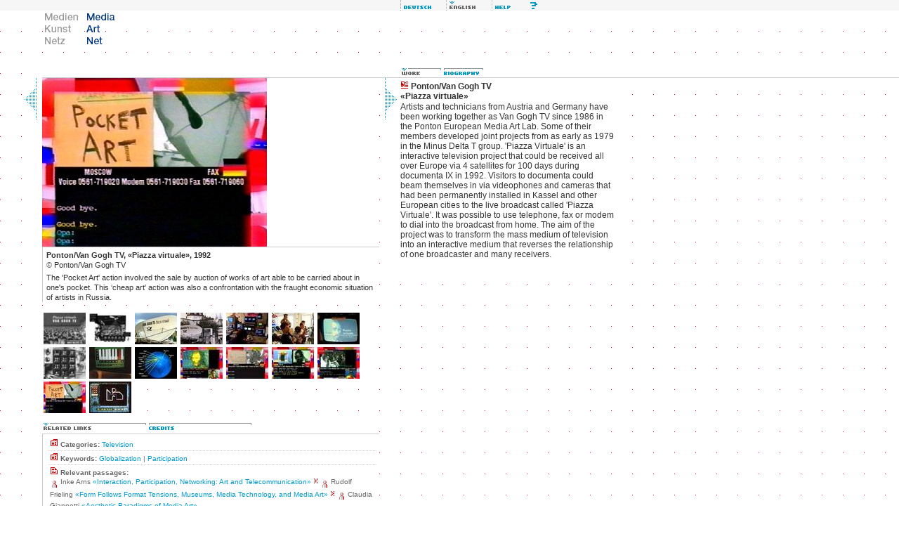

--- FILE ---
content_type: text/html; charset=iso-8859-1
request_url: http://www.medienkunstnetz.de/works/piazza-virtuale/images/15/
body_size: 16369
content:
<!DOCTYPE html PUBLIC "-//W3C//DTD XHTML 1.0 Transitional//EN" "http://www.w3.org/TR/2000/REC-xhtml1-20000126/DTD/xhtml1-transitional.dtd">
<html xmlns="http://www.w3.org/1999/xhtml" xml:lang="en" lang="en">
<head>
<title>Media Art Net | Ponton/Van Gogh TV: Piazza virtuale</title>
<meta http-equiv="content-type" content="text/html; charset=iso-8859-1" />
<link rel="schema.DC" href="http://purl.org/dc/elements/1.1/" />
<meta name="DC.title" content="Media Art Net | Ponton/Van Gogh TV: Piazza virtuale" />
<meta name="DC.creator" content="Media Art Net" />
<meta name="DC.subject" content="Ponton/Van Gogh TV Piazza virtuale Television Globalization Participation" />
<meta name="DC.publisher" content="Media Art Net" />
<meta name="DC.date" content="2026-01-28" />
<meta name="DC.type" content="text" />
<meta name="DC.format" content="text/html" />
<meta name="DC.identifier" content="http://www.medienkunstnetz.de/works/piazza-virtuale/images/15/" />
<meta name="DC.language" content="en" />
<meta name="DC.rights" content="Copyright by Media Art Net - All rights reserved." />
<script src="/assets/js/mkn.js" type="text/javascript" language="Javascript"></script>
<link rel="stylesheet" type="text/css" href="/assets/style/mkn-old.css" />
<style type="text/css" media="all">@import url("/assets/style/mkn.css");</style>
<script language="JavaScript" type="text/JavaScript">
<!--
MM_preloadImages("/assets/img/head/de_lang_on.gif", "/assets/img/head/en_lang_off.gif");
MM_preloadImages("/assets/img/head/de_logo_on.gif", "/assets/img/head/en_logo_off.gif");
MM_preloadImages("/assets/img/head/en_help_on.gif", "/assets/img/head/en_erweitert_on.gif", "/assets/img/head/all_sitemap_on.gif", "/assets/img/head/all_index_on.gif");
var toolboxLang = new commonNav("/assets/img/head/");
var toolboxFunc = new commonNav("/assets/img/head/");
var logo = new commonNav("/assets/img/head/");
MM_preloadImages("/assets/img/reiter/querverbindungen_en_off.gif");
MM_preloadImages("/assets/img/reiter/credits_on.gif");
var reiter = new mknReiter(2,"related","/assets/img/reiter/");
MM_preloadImages("/assets/img/reiter/werk_en_on.gif");
MM_preloadImages("/assets/img/reiter/bio_en_on.gif");
var wb = new commonNav("/assets/img/reiter/");
var high = new highlight();
//-->
</script>
</head>


<body bgcolor="#ffffff" onload="reiter.clicked('querverbindungen_en','related1');">

<div class="note"><table width="100%" border="0" cellpadding="0" cellspacing="0"><tr><td class="note"><strong>Note:</strong> If you see this text you use a browser which does not support usual <a href="http://www.webstandards.org/upgrade/">Web-standards</a>. Therefore the design of Media Art Net will not display correctly. Contents are nevertheless provided. For greatest possible comfort and full functionality you should use one of <a href="http://www.webstandards.org/upgrade/">the recommended browsers</a>.</td></tr></table></div>

<div id="header">
<div class="topNaviRow1"><p style="margin-left:555px"><img src="/assets/img/misc/spacer.gif" alt="feature not available" width="15" height="15" border="0" title="" /><a href="/werke/piazza-virtuale/bilder/15/" onmouseover="toolboxLang.on('de_lang')" onmouseout="toolboxLang.off('de_lang')" accesskey="d"><img src="/assets/img/head/de_lang_off.gif" alt="deutsch" name="de_lang" width="65" height="15" border="0" class="f6" id="de_lang" /></a><img src="/assets/img/head/en_lang_on.gif" alt="english" width="65" height="15" class="f6" id="en_lang" /><a href="javascript:openMknWin('http://www.medienkunstnetz.de/help/',1)" onmouseover="toolboxFunc.on('en_help')" onmouseout="toolboxFunc.off('en_help')" accesskey="h"><img src="/assets/img/head/en_help_off.gif" alt="Help" name="en_help" width="65" height="15" border="0" class="f6" id="en_help" /></a></p></div>
<div class="topNaviRow2Box1"><a href="javascript:openMknWin('/medienkunstnetz/',1)"><img src="/assets/img/head/de_logo_off.gif" alt="Medien Kunst Netz" width="60" height="60" border="0" id="de_logo" onmouseover="logo.on('de_logo')" onmouseout="logo.off('de_logo')" /></a><a href="javascript:openMknWin('/mediaartnet/',1)" accesskey="s"><img src="/assets/img/head/en_logo_on.gif" alt="Media Art Net" width="60" height="60" border="0" id="en_logo" /></a></div>

<br clear="all" />
</div>

<div class="contw" id="cont">
<div class="werkbox"><img src="/assets/img/reiter/werk_en_on.gif" alt=""  width="60" height="15" /><a href="/artist/ponton+vangoghtv/biography/" accesskey="b"><img src="/assets/img/reiter/bio_en_off.gif" alt="" title="Switch over to the biography of Ponton/Van Gogh TV" width="60" height="15" border="0" id="bio_en" onmouseover="wb.on('bio_en')" onmouseout="wb.off('bio_en')" /></a></div>
<div class="col" style="width:540px">
<div id="media">
<div class="col" style="width:30px"><a href="/works/piazza-virtuale/images/14/"><img src="/assets/img/misc/browse_th_left.gif" alt="" width="30" height="60" border="0" align="middle" /></a></div>
<div class="col" style="width:480px;background:#fff">
<div id="image" class="video" style="width:480px"><img src="/assets/img/data/1527/bild.jpg" width="320" height="240" alt="Ponton/Van Gogh TV &laquo;Piazza virtuale&raquo;" title="Ponton/Van Gogh TV &laquo;Piazza virtuale&raquo;" border="0" /></div>
<div id="caption" class="caption"><strong>Ponton/Van Gogh TV, &laquo;Piazza virtuale&raquo;, 1992</strong><br /><span class="title">&copy;</span> Ponton/Van Gogh TV</div>
<div class="caption">The &#39;Pocket Art&#39; action involved the sale by auction of works of art able to be carried about in one&#39;s pocket. This &lsquo;cheap art&#39; action was also a confrontation with the fraught economic situation of artists in Russia.</div>
</div>
<div class="col" style="width:30px"><a href="/works/piazza-virtuale/images/16/"><img src="/assets/img/misc/browse_th_right.gif" alt="" width="30" height="60" border="0" align="middle" /></a></div>
<br clear="all" />
</div>
<br clear="left" />
<div id="info">
<div class="col" style="width:30px">&nbsp;</div>
<div class="col" style="width:480px">
<div id="thumbs"><a href="/works/piazza-virtuale/images/1/"><img src="/assets/img/data/1513/thumb.jpg" width="60" height="45" alt="Ponton/Van Gogh TV &laquo;Piazza virtuale&raquo;" title="Ponton/Van Gogh TV &laquo;Piazza virtuale&raquo;" onmouseout="high.forget('img',1)" onmouseover="high.activate('img',1)" class="thumb" id="image1" /></a><a href="/works/piazza-virtuale/images/2/"><img src="/assets/img/data/1514/thumb.jpg" width="60" height="45" alt="Ponton/Van Gogh TV &laquo;Piazza virtuale&raquo;" title="Ponton/Van Gogh TV &laquo;Piazza virtuale&raquo;" onmouseout="high.forget('img',2)" onmouseover="high.activate('img',2)" class="thumb" id="image2" /></a><a href="/works/piazza-virtuale/images/3/"><img src="/assets/img/data/1515/thumb.jpg" width="60" height="45" alt="Ponton/Van Gogh TV &laquo;Piazza virtuale&raquo;" title="Ponton/Van Gogh TV &laquo;Piazza virtuale&raquo;" onmouseout="high.forget('img',3)" onmouseover="high.activate('img',3)" class="thumb" id="image3" /></a><a href="/works/piazza-virtuale/images/4/"><img src="/assets/img/data/1516/thumb.jpg" width="60" height="45" alt="Ponton/Van Gogh TV &laquo;Piazza virtuale&raquo;" title="Ponton/Van Gogh TV &laquo;Piazza virtuale&raquo;" onmouseout="high.forget('img',4)" onmouseover="high.activate('img',4)" class="thumb" id="image4" /></a><a href="/works/piazza-virtuale/images/5/"><img src="/assets/img/data/1517/thumb.jpg" width="60" height="45" alt="Ponton/Van Gogh TV &laquo;Piazza virtuale&raquo;" title="Ponton/Van Gogh TV &laquo;Piazza virtuale&raquo;" onmouseout="high.forget('img',5)" onmouseover="high.activate('img',5)" class="thumb" id="image5" /></a><a href="/works/piazza-virtuale/images/6/"><img src="/assets/img/data/1518/thumb.jpg" width="60" height="45" alt="Ponton/Van Gogh TV &laquo;Piazza virtuale&raquo;" title="Ponton/Van Gogh TV &laquo;Piazza virtuale&raquo;" onmouseout="high.forget('img',6)" onmouseover="high.activate('img',6)" class="thumb" id="image6" /></a><a href="/works/piazza-virtuale/images/7/"><img src="/assets/img/data/1519/thumb.jpg" width="60" height="45" alt="Ponton/Van Gogh TV &laquo;Piazza virtuale&raquo;" title="Ponton/Van Gogh TV &laquo;Piazza virtuale&raquo;" onmouseout="high.forget('img',7)" onmouseover="high.activate('img',7)" class="thumb" id="image7" /></a><a href="/works/piazza-virtuale/images/8/"><img src="/assets/img/data/1520/thumb.jpg" width="60" height="45" alt="Ponton/Van Gogh TV &laquo;Piazza virtuale&raquo;" title="Ponton/Van Gogh TV &laquo;Piazza virtuale&raquo;" onmouseout="high.forget('img',8)" onmouseover="high.activate('img',8)" class="thumb" id="image8" /></a><a href="/works/piazza-virtuale/images/9/"><img src="/assets/img/data/1521/thumb.jpg" width="60" height="45" alt="Ponton/Van Gogh TV &laquo;Piazza virtuale&raquo;" title="Ponton/Van Gogh TV &laquo;Piazza virtuale&raquo;" onmouseout="high.forget('img',9)" onmouseover="high.activate('img',9)" class="thumb" id="image9" /></a><a href="/works/piazza-virtuale/images/10/"><img src="/assets/img/data/1522/thumb.jpg" width="60" height="45" alt="Ponton/Van Gogh TV &laquo;Piazza virtuale&raquo;" title="Ponton/Van Gogh TV &laquo;Piazza virtuale&raquo;" onmouseout="high.forget('img',10)" onmouseover="high.activate('img',10)" class="thumb" id="image10" /></a><a href="/works/piazza-virtuale/images/11/"><img src="/assets/img/data/1523/thumb.jpg" width="60" height="45" alt="Ponton/Van Gogh TV &laquo;Piazza virtuale&raquo;" title="Ponton/Van Gogh TV &laquo;Piazza virtuale&raquo;" onmouseout="high.forget('img',11)" onmouseover="high.activate('img',11)" class="thumb" id="image11" /></a><a href="/works/piazza-virtuale/images/12/"><img src="/assets/img/data/1524/thumb.jpg" width="60" height="45" alt="Ponton/Van Gogh TV &laquo;Piazza virtuale&raquo;" title="Ponton/Van Gogh TV &laquo;Piazza virtuale&raquo;" onmouseout="high.forget('img',12)" onmouseover="high.activate('img',12)" class="thumb" id="image12" /></a><a href="/works/piazza-virtuale/images/13/"><img src="/assets/img/data/1525/thumb.jpg" width="60" height="45" alt="Ponton/Van Gogh TV &laquo;Piazza virtuale&raquo;" title="Ponton/Van Gogh TV &laquo;Piazza virtuale&raquo;" onmouseout="high.forget('img',13)" onmouseover="high.activate('img',13)" class="thumb" id="image13" /></a><a href="/works/piazza-virtuale/images/14/"><img src="/assets/img/data/1526/thumb.jpg" width="60" height="45" alt="Ponton/Van Gogh TV &laquo;Piazza virtuale&raquo;" title="Ponton/Van Gogh TV &laquo;Piazza virtuale&raquo;" onmouseout="high.forget('img',14)" onmouseover="high.activate('img',14)" class="thumb" id="image14" /></a><a href="/works/piazza-virtuale/images/15/"><img src="/assets/img/data/1527/thumb.jpg" width="60" height="45" alt="Ponton/Van Gogh TV &laquo;Piazza virtuale&raquo;" title="Ponton/Van Gogh TV &laquo;Piazza virtuale&raquo;" onmouseout="high.forget('img',15)" onmouseover="high.activate('img',15)" class="thumb" id="image15" /></a><a href="/works/piazza-virtuale/images/16/"><img src="/assets/img/data/1528/thumb.jpg" width="60" height="45" alt="Ponton/Van Gogh TV &laquo;Piazza virtuale&raquo;" title="Ponton/Van Gogh TV &laquo;Piazza virtuale&raquo;" onmouseout="high.forget('img',16)" onmouseover="high.activate('img',16)" class="thumb" id="image16" /></a></div>
<div class="werktech"><a href="#reiter" onclick="reiter.clicked('querverbindungen_en','related1')" onmouseover="reiter.img.on('querverbindungen_en')" onmouseout="reiter.img.off('querverbindungen_en')" accesskey="r"><img src="/assets/img/reiter/querverbindungen_en_on.gif" alt="" name="querverbindungen_en" width="150" height="15" border="0" id="querverbindungen_en" /></a><a href="#reiter" onclick="reiter.clicked('credits','related2')" onmouseover="reiter.img.on('credits')" onmouseout="reiter.img.off('credits')" accesskey="c"><img src="/assets/img/reiter/credits_off.gif" alt="" name="credits" width="150" height="15" border="0" id="credits" /></a></div>
<div class="finder" id="related1"><div class="rel">
<p class="citem"><img src="/assets/img/icons/kat_12x12.gif" alt="" width="12" height="12" /> <strong>Categories:</strong> <a href="javascript:openMknWin('/search/category:television',1)" class="text">Television</a></p></div><div class="rel">
<p class="citem"><img src="/assets/img/icons/kat_12x12.gif" alt="" width="12" height="12" /> <strong>Keywords:</strong> <a href="javascript:openMknWin('/search/keyword:globalization',1)" class="text">Globalization</a> | <a href="javascript:openMknWin('/search/keyword:participation',1)" class="text">Participation</a></p></div><div class="rel">
<p class="citem"><img src="/assets/img/icons/text_12x12.gif" alt="" width="12" height="12" /> <strong>Relevant passages:</strong></p><p class="citem"><a href="/search/?qt=author:arns"><img src="/assets/img/icons/autor.gif" alt="icon: author" width="15" height="15" border="0" align="middle" /></a>Inke Arns  <a href="javascript:openMknWin('/themes/overview_of_media_art/communication/18/',1)" class="text">&laquo;Interaction, Participation, Networking: Art and Telecommunication&raquo;</a><img src="/assets/img/misc/paragraph_arrow_10x10.gif" alt="|" width="10" height="10" /> <a href="/search/?qt=author:frieling"><img src="/assets/img/icons/autor.gif" alt="icon: author" width="15" height="15" border="0" align="middle" /></a>Rudolf Frieling  <a href="javascript:openMknWin('/themes/overview_of_media_art/museum/18/',1)" class="text">&laquo;Form Follows Format
Tensions, Museums, Media Technology, and Media Art&raquo;</a><img src="/assets/img/misc/paragraph_arrow_10x10.gif" alt="|" width="10" height="10" /> <a href="/search/?qt=author:giannetti"><img src="/assets/img/icons/autor.gif" alt="icon: author" width="15" height="15" border="0" align="middle" /></a>Claudia Giannetti  <a href="javascript:openMknWin('/themes/aesthetics_of_the_digital/aesthetic_paradigms/3/',1)" class="text">&laquo;Aesthetic Paradigms of Media Art&raquo;</a></p></div><div class="rel">
<p class="citem"><img src="/assets/img/icons/link_12x12a.gif" alt="" width="12" height="12" /> <strong>Web-Links:</strong></p><p class="citem"><a href="/redirect/337/?http://www.ponton-lab.de" class="text" title="" target="_blank">www.ponton-lab.de</a><img src="/assets/img/misc/paragraph_arrow_10x10.gif" alt="|" width="10" height="10" /> <a href="/redirect/224/?http://www.vgtv.com" class="text" title="" target="_blank">www.vgtv.com</a></p></div><br class="note" />
</div>
<div class="finder" id="related2"><div class="rel">Germany&#160;|&#160;interactive television project</div></div>
</div>
<div class="col" style="width:30px">&nbsp;</div>
<br clear="all" />
</div>
</div>
<div class="werkcol">
<div class="wtxt">
<p class="werkhead"><img src="/assets/img/icons/werk_12x12.gif" alt="" width="12" height="12" />&nbsp;Ponton/Van Gogh TV<br />&laquo;Piazza virtuale&raquo;</p>
<p class="werktext">Artists and technicians from Austria and Germany have been working together as Van Gogh TV since 1986 in the Ponton European Media Art Lab. Some of their members developed joint projects from as early as 1979 in the Minus Delta T group. &#39;Piazza Virtuale&#39; is an interactive television project that could be received all over Europe via 4 satellites for 100 days during documenta IX in 1992. Visitors to documenta could beam themselves in via videophones and cameras that had been permanently installed in Kassel and other European cities to the live broadcast called &#39;Piazza Virtuale&#39;. It was possible to use telephone, fax or modem to dial into the broadcast from home. The aim of the project was to transform the mass medium of television into an interactive medium that reverses the relationship of one broadcaster and many receivers.</p>&#160;
</div>
</div>
<br clear="all" />
</div>
<div id="footer" class="cont"><p class="imp"><a href="/credits/"><img src="/assets/img/icons/impressum.gif" alt="Credits" title="Credits" width="15" height="13" border="0" align="middle" /></a> <a href="javascript:void(0)" onclick="javascript:getSel('http://www.medienkunstnetz.de/works/piazza-virtuale/images/15/', 'Ponton/Van Gogh TV: Piazza virtuale', 'Media Art Net', '2004', 'en')"><img src="/assets/img/icons/tool_zitat_off.gif" alt="Quote generator" title="Quote generator" width="22" height="13" border="0" align="middle" /></a></p></div>

</body>
</html>